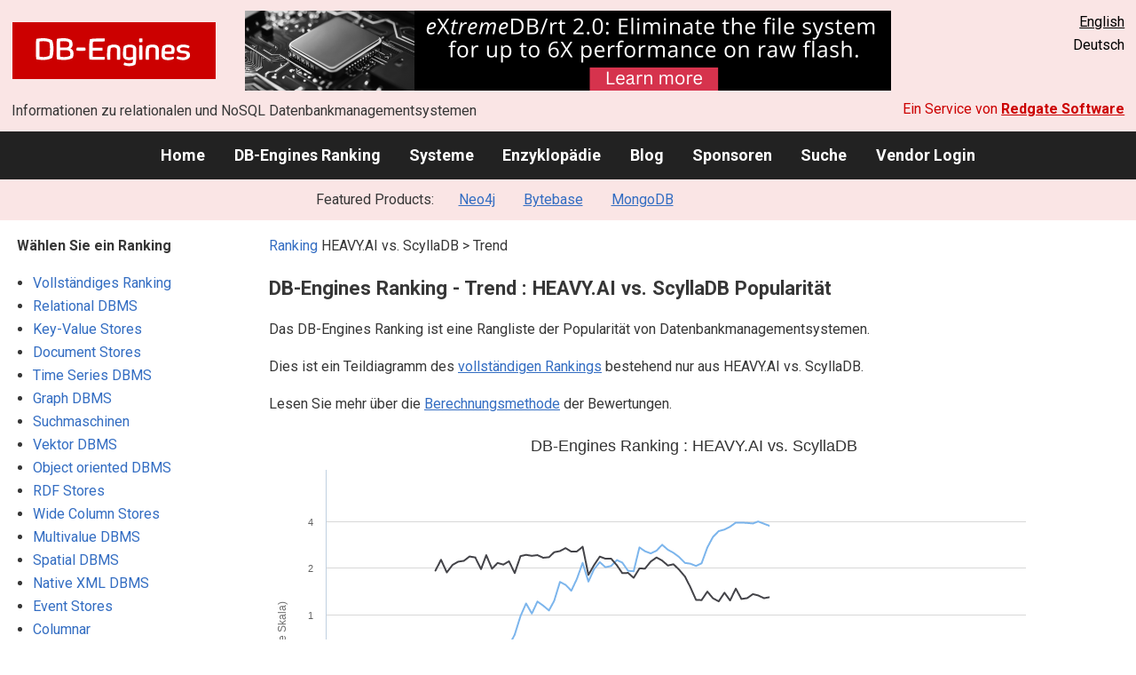

--- FILE ---
content_type: text/html; charset=UTF-8
request_url: https://db-engines.com/de/ranking_trend/system/HEAVY.AI%3BScyllaDB
body_size: 1892
content:
<!DOCTYPE html>
<html lang="en">
<head>
    <meta charset="utf-8">
    <meta name="viewport" content="width=device-width, initial-scale=1">
    <title></title>
    <style>
        body {
            font-family: "Arial";
        }
    </style>
    <script type="text/javascript">
    window.awsWafCookieDomainList = [];
    window.gokuProps = {
"key":"AQIDAHjcYu/GjX+QlghicBgQ/[base64]/FmfroiJOd9C0km0Iw==",
          "iv":"CgAHyB6cSwAAAKLv",
          "context":"[base64]/2R4WHhG07stw2Om5G+KCgITJeE+zl5AfgYKZYN1fs6uqQmxGtLT/me9xgjyL0IECxCzkdn7eW5VX0gfOIYwE="
};
    </script>
    <script src="https://de8723b311ef.4a326184.eu-west-1.token.awswaf.com/de8723b311ef/fb6c172b2ca6/696cabd84c34/challenge.js"></script>
</head>
<body>
    <div id="challenge-container"></div>
    <script type="text/javascript">
        AwsWafIntegration.saveReferrer();
        AwsWafIntegration.checkForceRefresh().then((forceRefresh) => {
            if (forceRefresh) {
                AwsWafIntegration.forceRefreshToken().then(() => {
                    window.location.reload(true);
                });
            } else {
                AwsWafIntegration.getToken().then(() => {
                    window.location.reload(true);
                });
            }
        });
    </script>
    <noscript>
        <h1>JavaScript is disabled</h1>
        In order to continue, we need to verify that you're not a robot.
        This requires JavaScript. Enable JavaScript and then reload the page.
    </noscript>
</body>
</html>

--- FILE ---
content_type: text/html; charset=UTF-8
request_url: https://db-engines.com/de/ranking_trend/system/HEAVY.AI%3BScyllaDB
body_size: 4522
content:
        <!DOCTYPE HTML PUBLIC "-//W3C//DTD HTML 4.01 Transitional//EN" "http://www.w3.org/TR/html4/loose.dtd">
        <html lang="de">
            <head>
                <meta http-equiv="Content-Type" content="text/html;charset=UTF-8">
                <link rel="stylesheet" type="text/css" href="https://db-engines.com/s31.css">
                <title>historischer Trend der HEAVY.AI vs. ScyllaDB Popularität</title><meta name="description" content="Der Trend der Popularität ist eine grobe Abschätzung der Nutzung von HEAVY.AI vs. ScyllaDB.">
<meta name="twitter:card" content="summary">
<meta name="twitter:site" content="@DBEngines">
<meta name="twitter:title" content="DB-Engines Ranking">
<meta name="twitter:image" content="https://db-engines.com/pictures/db-engines_128x128.png">
<meta name="twitter:url" content="https://db-engines.com/de/ranking_trend/HEAVY.AI%3BScyllaDB">
<meta name="twitter:description" content="Historical trend of HEAVY.AI vs. ScyllaDB popularity.">
<script src="https://db-engines.com/jquery-1.10.2.min.js"></script><script src="https://db-engines.com/highcharts-4.1.5.js" type="text/javascript"></script><meta name="referrer" content="unsafe-url">
</head><body>                    <script>
                        var _paq = window._paq = window._paq || [];
                        _paq.push(['trackPageView']);
                        _paq.push(['enableLinkTracking']);
                        (function() {
                            var u = "//db-engines.com/matomo/";
                            _paq.push(['setTrackerUrl', u + 'matomo.php']);
                            _paq.push(['setSiteId', '2']);
                            var d = document,
                                g = d.createElement('script'),
                                s = d.getElementsByTagName('script')[0];
                            g.async = true;
                            g.src = u + 'matomo.js';
                            s.parentNode.insertBefore(g, s);
                        })();
                    </script>
                    <noscript>
                        <p><img referrerpolicy="no-referrer-when-downgrade" src="//db-engines.com/matomo/matomo.php?idsite=2&amp;rec=1" style="border:0;" alt="" /></p>
                    </noscript>
        <div class="background"></div><table class="header"><tr><td class="ul"><a href="https://db-engines.com/de/"><img src="https://db-engines.com/db-engines.svg" border="0" width="231" height="64" alt="DB-Engines"></a><td class="uc"><a href="https://www.mcobject.com/flash-memory/?=dbe" rel=sponsored><img src="https://db-engines.com/pictures/extremedb/integrated-flash-memory-support.png" width="728"" height="90" alt="extremeDB/rt 2.0: Eliminate the file system for up to 6X performance on raw flash" loading=lazy></a><td class="ur"><a href="https://db-engines.com/en/ranking_trend/system/HEAVY.AI%3BScyllaDB">English</a><br>Deutsch</table><table class="header"><tr><td class="ll">Informationen zu relationalen und NoSQL Datenbankmanagementsystemen<td class="lr">Ein Service von <a href="https://www.red-gate.com/">Redgate Software</a></table><div class="menu"><a href="https://db-engines.com/de/">Home</a><a href="https://db-engines.com/de/ranking">DB-Engines Ranking</a><a href="https://db-engines.com/de/systems">Systeme</a><a href="https://db-engines.com/de/articles">Enzyklopädie</a><a href="https://db-engines.com/de/blog">Blog</a><a href="https://db-engines.com/de/sponsors">Sponsoren</a><a href="https://db-engines.com/de/search">Suche</a><a href="https://db-engines.com/de/user_login">Vendor Login</a></div><div class="menu_featured">Featured Products:&nbsp;&nbsp;&nbsp;<a rel="sponsored" href="https://neo4j.com/cloud/aura/?ref=db-engines&utm_source=db-engines&utm_medium=referral&utm_campaign=ref-db-engines">Neo4j</a><a rel="sponsored" href="https://www.bytebase.com/?utm_source=db-engines.com">Bytebase</a><a rel="sponsored" href="https://www.mongodb.com/lp/cloud/atlas/try3?utm_campaign=display_dbengines_pl_flighted_atlas_tryatlaslp_prosp_gic-null_ww-all_dev_dv-all_eng_leadgen&utm_source=dbengines&utm_medium=display&utm_content=buildmodernapps-A1">MongoDB</a></div><table class="body"><tr><td><div class="sidemenu"><p><b>Wählen Sie ein Ranking</b><ul><li><a href="https://db-engines.com/de/ranking_trend">Vollständiges Ranking</a><br><li><a href="https://db-engines.com/de/ranking_trend/relational+dbms">Relational DBMS</a><li><a href="https://db-engines.com/de/ranking_trend/key-value+store">Key-Value Stores</a><li><a href="https://db-engines.com/de/ranking_trend/document+store">Document Stores</a><li><a href="https://db-engines.com/de/ranking_trend/time+series+dbms">Time Series DBMS</a><li><a href="https://db-engines.com/de/ranking_trend/graph+dbms">Graph DBMS</a><li><a href="https://db-engines.com/de/ranking_trend/suchmaschine">Suchmaschinen</a><li><a href="https://db-engines.com/de/ranking_trend/vektor+dbms">Vektor DBMS</a><li><a href="https://db-engines.com/de/ranking_trend/object+oriented+dbms">Object oriented DBMS</a><li><a href="https://db-engines.com/de/ranking_trend/rdf+store">RDF Stores</a><li><a href="https://db-engines.com/de/ranking_trend/wide+column+store">Wide Column Stores</a><li><a href="https://db-engines.com/de/ranking_trend/multivalue+dbms">Multivalue DBMS</a><li><a href="https://db-engines.com/de/ranking_trend/spatial+dbms">Spatial DBMS</a><li><a href="https://db-engines.com/de/ranking_trend/native+xml+dbms">Native XML DBMS</a><li><a href="https://db-engines.com/de/ranking_trend/event+store">Event Stores</a><li><a href="https://db-engines.com/de/ranking_trend/columnar">Columnar</a><li><a href="https://db-engines.com/de/ranking_trend/content+store">Content Stores</a><li><a href="https://db-engines.com/de/ranking_trend/navigational+dbms">Navigational DBMS</a><li><a href="https://db-engines.com/de/ranking_trend/time+series%2C+observability">Time Series, Observability</a><li><a href="https://db-engines.com/de/ranking_trend/multi-model+dbms">Multi-Model DBMS</a><li><a href="https://db-engines.com/de/ranking_trend/nosql">NoSQL</a></ul><p><b>Auswertungen</b><ul><li><a href="https://db-engines.com/de/ranking_categories">Ranking pro Datenbankmodell</a><li><a href="https://db-engines.com/de/ranking_osvsc">Open Source vs. Kommerziell</a></ul></div><div class="sidemenu subsidemenu"><p><b>Featured Products</b><div class="promo"><a rel="sponsored" href="https://www.bytebase.com/?utm_source=db-engines.com"><img src="//db-engines.com/pictures/bytebase/bytebase-dbengine.png" alt="Bytebase logo" width="220"></a><p>Govern database changes and Just-in-Time access in one place.<br/><a rel="sponsored" href="https://www.bytebase.com/?utm_source=db-engines.com">Try Bytebase for free</a></p></div><div class="promo"><a rel="sponsored" href="https://www.mongodb.com/lp/cloud/atlas/try3?utm_campaign=display_dbengines_pl_flighted_atlas_tryatlaslp_prosp_gic-null_ww-all_dev_dv-all_eng_leadgen&utm_source=dbengines&utm_medium=display&utm_content=buildmodernapps-A1"><img src="//db-engines.com/pictures/mongodb/mongodb-dark.png" alt="MongoDB logo" width="220" height="56"></a><p>Build modern apps where you want, how you want, at the speed you want with MongoDB Atlas.<br> <a rel="nofollow" href="https://www.mongodb.com/lp/cloud/atlas/try3?utm_campaign=display_dbengines_pl_flighted_atlas_tryatlaslp_prosp_gic-null_ww-all_dev_dv-all_eng_leadgen&utm_source=dbengines&utm_medium=display&utm_content=buildmodernapps-A1">Get started free.</a></p></div><div class="promo"><a rel="sponsored" href="https://neo4j.com/cloud/aura/?ref=db-engines&utm_source=db-engines&utm_medium=referral&utm_campaign=ref-db-engines"><img src="//db-engines.com/pictures/Neo4j-logo_color_sm.png" alt="Neo4j logo" width="220" height="80"></a><p>See for yourself how a graph database can make your life easier. <br> <a rel="nofollow" href="https://neo4j.com/cloud/aura/?ref=db-engines&utm_source=db-engines&utm_medium=referral&utm_campaign=ref-db-engines">Use Neo4j online for free.</a></p></div><div class="promo"><a rel="nofollow" href="https://www.red-gate.com/redgate-foundry/projects/pgcompare/"><img src="//db-engines.com/pictures/redgate/pgCompare-250-80.png" alt="Redgate pgCompare logo" width="250" height="80"></a> <p> <a rel="nofollow" href="https://www.red-gate.com/redgate-foundry/projects/pgcompare/">pgCompare</a> - PostgreSQL schema comparison for faster, safer deployments.<br>Stay in control of schema changes across dev, test, and production.
<br><a rel="nofollow" href="https://www.red-gate.com/redgate-foundry/projects/pgcompare/">Try pgCompare</a> </p></div><p style="text-align:center;margin-top:2em;text-decoration:underline"><a href="https://db-engines.com/de/services">Präsentieren Sie hier Ihr Produkt</a></div><td><div class="index"><div class="main"><p><a class=nound href="https://db-engines.com/de/ranking">Ranking</a> HEAVY.AI vs. ScyllaDB &gt; Trend<h1>DB-Engines Ranking - Trend : HEAVY.AI vs. ScyllaDB Popularität</h1><p>Das DB-Engines Ranking ist eine Rangliste der Popularität von Datenbank&shy;management&shy;systemen.<p>Dies ist ein Teildiagramm des <a href="https://db-engines.com/de/ranking_trend">vollständigen Rankings</a> bestehend nur aus HEAVY.AI vs. ScyllaDB.<p>Lesen Sie mehr über die <a href="https://db-engines.com/de/ranking_definition">Berechnungsmethode</a> der Bewertungen.<br clear=all>
<script type="text/javascript">
var dbe_startdate = Date.UTC(2015, 11, 01);
var dbe_data = [
{data:[0.034,0.034,0.038,0.048,0.027,0.048,0.029,0.030,0.037,0.108,0.153,0.210,0.269,0.238,0.301,0.313,0.394,0.435,0.427,0.389,0.388,0.351,0.340,0.365,0.584,0.509,0.367,0.426,0.374,0.476,0.562,0.624,0.740,0.974,1.177,1.012,1.211,1.139,1.060,1.224,1.622,1.554,1.423,1.698,2.158,1.631,1.960,2.181,2.021,2.058,2.249,2.164,1.915,1.902,2.715,2.564,2.483,2.587,2.825,2.622,2.505,2.349,2.154,2.131,2.059,2.142,2.713,3.172,3.462,3.544,3.698,3.933,3.932,3.911,3.879,3.998,3.865,3.747,3.643,3.614,3.811,4.310,4.685,4.946,5.216,5.329,5.629,5.764,5.853,6.163,6.509,6.361,6.448,6.374,6.175,6.559,6.563,6.186,6.160,5.692,5.269,4.748,4.076,3.836,3.804,4.154,3.738,3.882,3.820,3.655,3.647,3.608,3.703,3.703,3.967,3.984,3.696,3.988,3.849,4.133,4.289,4.287], name:"ScyllaDB"},
{data:[null,null,null,null,null,null,null,null,null,null,null,null,null,null,null,null,null,null,1.922,2.258,1.870,2.092,2.194,2.223,2.371,2.338,1.963,2.418,1.975,2.153,2.101,2.208,1.852,2.385,2.430,2.395,2.420,2.327,2.347,2.527,2.570,2.687,2.549,2.557,2.741,1.802,2.082,2.368,2.295,2.296,2.079,1.849,1.856,1.725,1.983,1.980,2.200,2.337,2.232,2.072,2.112,1.943,1.756,1.507,1.242,1.237,1.404,1.272,1.214,1.381,1.231,1.468,1.258,1.274,1.353,1.327,1.273,1.292,1.326,1.302,1.484,1.729,2.005,2.096,2.258,2.421,2.681,2.758,3.148,3.242,3.305,3.174,3.195,2.982,3.088,3.097,3.011,2.772,2.569,2.302,2.103,1.767,1.641,1.519,1.445,1.408,1.398,1.343,1.306,1.252,1.251,1.194,1.145,1.149,1.219,1.181,1.152,1.161,1.159,1.175,1.189,1.200], name:"HEAVY.AI"}]
var dbe_title = "DB-Engines Ranking : HEAVY.AI vs. ScyllaDB"
var dbe_ytitle = "Punkte  (logarithmische Skala)"
var dbe_copyright = "Januar 2026"
</script><div id="chart-container-1" style="width: 100%; height: 538px"></div><script src="https://db-engines.com/ranking_trend.js" type="text/javascript"></script><br><br><p><b>Teilen sie diese Seite mit ihrem Netzwerk</b><ul class="share-buttons"><li><a href="mailto:?subject=historischer Trend der HEAVY.AI vs. ScyllaDB Popularität&body=historischer Trend der HEAVY.AI vs. ScyllaDB Popularität - https://db-engines.com/de/ranking_trend/system/HEAVY.AI%3BScyllaDB" title="Send email"><img loading=lazy alt="Send email" src="https://db-engines.com/pictures/Email.svg" width=40 height=40></a><li><a href="https://www.linkedin.com/shareArticle?mini=true&url=https%3A%2F%2Fdb-engines.com%2Fde%2Franking_trend%2Fsystem%2FHEAVY.AI%253BScyllaDB&title=historischer+Trend+der+HEAVY.AI+vs.+ScyllaDB+Popularit%C3%A4t" title="Share on LinkedIn" target="_blank" rel="nofollow noopener noreferrer" onclick="window.open('https://www.linkedin.com/shareArticle?mini=true&url=https%3A%2F%2Fdb-engines.com%2Fde%2Franking_trend%2Fsystem%2FHEAVY.AI%253BScyllaDB&title=historischer+Trend+der+HEAVY.AI+vs.+ScyllaDB+Popularit%C3%A4t', '_blank', 'width=600,height=400'); return false;"><img loading=lazy alt="Share on LinkedIn" src="https://db-engines.com/pictures/LinkedIn.svg" width=40 height=40></a><li><a href="https://www.facebook.com/sharer/sharer.php?u=https%3A%2F%2Fdb-engines.com%2Fde%2Franking_trend%2Fsystem%2FHEAVY.AI%253BScyllaDB&quote=historischer+Trend+der+HEAVY.AI+vs.+ScyllaDB+Popularit%C3%A4t" title="Share on Facebook" target="_blank" rel="nofollow noopener noreferrer" onclick="window.open('https://www.facebook.com/sharer/sharer.php?u=https%3A%2F%2Fdb-engines.com%2Fde%2Franking_trend%2Fsystem%2FHEAVY.AI%253BScyllaDB&quote=historischer+Trend+der+HEAVY.AI+vs.+ScyllaDB+Popularit%C3%A4t', '_blank', 'width=600,height=400'); return false;"><img loading=lazy alt="Share on Facebook" src="https://db-engines.com/pictures/Facebook.svg" width=40 height=40></a><li><a href="https://twitter.com/intent/tweet?source=https%3A%2F%2Fdb-engines.com%2Fde%2Franking_trend%2Fsystem%2FHEAVY.AI%253BScyllaDB&text=historischer+Trend+der+HEAVY.AI+vs.+ScyllaDB+Popularit%C3%A4t - https%3A%2F%2Fdb-engines.com%2Fde%2Franking_trend%2Fsystem%2FHEAVY.AI%253BScyllaDB&via=DBEngines" title="Tweet" target="_blank" rel="nofollow noopener noreferrer" onclick="window.open('https://twitter.com/intent/tweet?text=historischer+Trend+der+HEAVY.AI+vs.+ScyllaDB+Popularit%C3%A4t%20-%20https%3A%2F%2Fdb-engines.com%2Fde%2Franking_trend%2Fsystem%2FHEAVY.AI%253BScyllaDB&via=DBEngines', '_blank', 'width=600,height=400'); return false;"><img loading=lazy alt="Tweet" src="https://db-engines.com/pictures/X.svg" height=35 style="padding-bottom:3px;"></a></ul></div></div></td></tr></table><footer><div><div class="l"><a href="https://db-engines.com/de/"><img src="https://db-engines.com/db-engines.svg" border="0" width="165" alt="DB-Engines"></a><ul class="links"><li><a href="https://db-engines.com/de/about">Über uns</a></li><li><a href="https://db-engines.com/de/services">Werbung und Services</a></li><li><a href="https://db-engines.com/de/privacy" rel=nofollow>Privacy Policy</a></li><li><a href="https://db-engines.com/de/contact">Kontakt</a></li></ul><ul class="social"><li>Follow DB-Engines.com</li><li><a href="https://www.linkedin.com/company/db-engines" target="_blank" rel="noopener noreferrer" title="LinkedIn"><img loading="lazy" src="https://db-engines.com/pictures/LinkedIn-white.svg" width="24" height="24" alt="LinkedIn"></a></li><li><a href="https://twitter.com/DBEngines" target="_blank" rel="noopener noreferrer" title="Twitter"><img loading="lazy" src="https://db-engines.com/pictures/X-white.svg" width="20" height="20" alt="X"></a></li><li><a rel="me" href="https://techhub.social/@DBEngines" target="_blank" rel="noopener noreferrer" title="Mastodon"><img loading="lazy" src="https://db-engines.com/pictures/Mastodon-white.svg" width="24" height="24" alt="Mastodon"></a></li><li><a href="https://bsky.app/profile/db-engines.com" target="_blank" rel="noopener noreferrer" title="Bluesky"><img loading="lazy" src="https://db-engines.com/pictures/Bluesky-white.svg" width="24" height="24" alt="Bluesky"></a></li></ul></div><div class="r"><a href="https://www.red-gate.com/" target="_blank"><img src="https://db-engines.com/redgate.svg" border="0" alt="Redgate Software Ltd logo"></a><h2>End-to-End Datenbank-DevOps</h2><p>Zuverlässig und schnell Werte über mehrere Plattformen hinweg ermitteln</p><p><a href="https://www.red-gate.com/solutions/" target="_blank">Siehe unsere Lösungen</a></p></div></div></footer><footer class="copyright"><div><div class="l"><p>Trotz sorgfältiger Recherchen können wir keine Haftung dafür übernehmen, dass die hier präsentierten Informationen vollständig und korrekt sind.</p></div><div class="r"><p>Copyright &copy; 2026 Red Gate Software Ltd</p></div></div></footer>